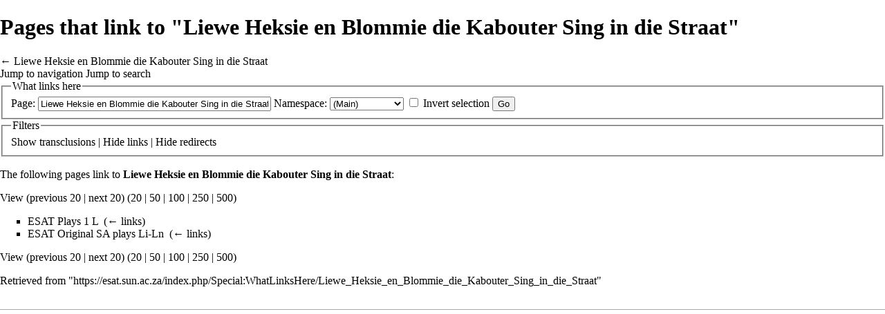

--- FILE ---
content_type: text/html; charset=UTF-8
request_url: https://esat.sun.ac.za/index.php?title=Special:WhatLinksHere/Liewe_Heksie_en_Blommie_die_Kabouter_Sing_in_die_Straat&hidetrans=1&limit=20&printable=yes
body_size: 4134
content:
<!DOCTYPE html>
<html class="client-nojs" lang="en" dir="ltr">
<head>
<meta charset="UTF-8"/>
<title>Pages that link to "Liewe Heksie en Blommie die Kabouter Sing in die Straat" - ESAT</title>
<script>document.documentElement.className = document.documentElement.className.replace( /(^|\s)client-nojs(\s|$)/, "$1client-js$2" );</script>
<script>(window.RLQ=window.RLQ||[]).push(function(){mw.config.set({"wgCanonicalNamespace":"Special","wgCanonicalSpecialPageName":"Whatlinkshere","wgNamespaceNumber":-1,"wgPageName":"Special:WhatLinksHere/Liewe_Heksie_en_Blommie_die_Kabouter_Sing_in_die_Straat","wgTitle":"WhatLinksHere/Liewe Heksie en Blommie die Kabouter Sing in die Straat","wgCurRevisionId":0,"wgRevisionId":0,"wgArticleId":0,"wgIsArticle":false,"wgIsRedirect":false,"wgAction":"view","wgUserName":null,"wgUserGroups":["*"],"wgCategories":[],"wgBreakFrames":true,"wgPageContentLanguage":"en","wgPageContentModel":"wikitext","wgSeparatorTransformTable":["",""],"wgDigitTransformTable":["",""],"wgDefaultDateFormat":"dmy","wgMonthNames":["","January","February","March","April","May","June","July","August","September","October","November","December"],"wgMonthNamesShort":["","Jan","Feb","Mar","Apr","May","Jun","Jul","Aug","Sep","Oct","Nov","Dec"],"wgRelevantPageName":"Liewe_Heksie_en_Blommie_die_Kabouter_Sing_in_die_Straat","wgRelevantArticleId":7354,"wgRequestId":"e6233190a4e5a243051e21d4","wgCSPNonce":false,"wgIsProbablyEditable":false,"wgRelevantPageIsProbablyEditable":false,"wgWikiEditorEnabledModules":[]});mw.loader.state({"site.styles":"ready","noscript":"ready","user.styles":"ready","user":"ready","user.options":"ready","user.tokens":"loading","mediawiki.helplink":"ready","mediawiki.legacy.shared":"ready","mediawiki.legacy.commonPrint":"ready","mediawiki.skinning.interface":"ready","skins.vector.styles":"ready"});mw.loader.implement("user.tokens@0tffind",function($,jQuery,require,module){/*@nomin*/mw.user.tokens.set({"editToken":"+\\","patrolToken":"+\\","watchToken":"+\\","csrfToken":"+\\"});
});RLPAGEMODULES=["site","mediawiki.page.startup","mediawiki.page.ready","mediawiki.searchSuggest","skins.vector.js"];mw.loader.load(RLPAGEMODULES);});</script>
<link rel="stylesheet" href="/load.php?lang=en&amp;modules=mediawiki.helplink%7Cmediawiki.legacy.commonPrint%2Cshared%7Cmediawiki.skinning.interface%7Cskins.vector.styles&amp;only=styles&amp;printable=1&amp;skin=vector"/>
<script async="" src="/load.php?lang=en&amp;modules=startup&amp;only=scripts&amp;printable=1&amp;skin=vector"></script>
<meta name="ResourceLoaderDynamicStyles" content=""/>
<meta name="generator" content="MediaWiki 1.33.2"/>
<meta name="robots" content="noindex,nofollow"/>
<link rel="shortcut icon" href="/favicon.ico"/>
<link rel="search" type="application/opensearchdescription+xml" href="/opensearch_desc.php" title="ESAT (en)"/>
<link rel="EditURI" type="application/rsd+xml" href="https://esat.sun.ac.za/api.php?action=rsd"/>
<link rel="license" href="http://creativecommons.org/licenses/publicdomain/"/>
<link rel="alternate" type="application/atom+xml" title="ESAT Atom feed" href="/index.php?title=Special:RecentChanges&amp;feed=atom"/>
<!--[if lt IE 9]><script src="/load.php?lang=en&amp;modules=html5shiv&amp;only=scripts&amp;skin=vector&amp;sync=1"></script><![endif]-->
</head>
<body class="mediawiki ltr sitedir-ltr mw-hide-empty-elt ns--1 ns-special mw-special-Whatlinkshere page-Special_WhatLinksHere_Liewe_Heksie_en_Blommie_die_Kabouter_Sing_in_die_Straat rootpage-Special_WhatLinksHere_Liewe_Heksie_en_Blommie_die_Kabouter_Sing_in_die_Straat skin-vector action-view">
<div id="mw-page-base" class="noprint"></div>
<div id="mw-head-base" class="noprint"></div>
<div id="content" class="mw-body" role="main">
	<a id="top"></a>
	
	<div class="mw-indicators mw-body-content">
<div id="mw-indicator-mw-helplink" class="mw-indicator"><a href="//www.mediawiki.org/wiki/Special:MyLanguage/Help:What_links_here" target="_blank" class="mw-helplink">Help</a></div>
</div>

	<h1 id="firstHeading" class="firstHeading" lang="en">Pages that link to "Liewe Heksie en Blommie die Kabouter Sing in die Straat"</h1>
	
	<div id="bodyContent" class="mw-body-content">
		
		<div id="contentSub">← <a href="/index.php/Liewe_Heksie_en_Blommie_die_Kabouter_Sing_in_die_Straat" title="Liewe Heksie en Blommie die Kabouter Sing in die Straat">Liewe Heksie en Blommie die Kabouter Sing in die Straat</a></div>
		
		
		
		<div id="jump-to-nav"></div>
		<a class="mw-jump-link" href="#mw-head">Jump to navigation</a>
		<a class="mw-jump-link" href="#p-search">Jump to search</a>
		<div id="mw-content-text"><form action="/index.php"><input type="hidden" value="Special:WhatLinksHere" name="title"/><input type="hidden" value="20" name="limit"/><input type="hidden" value="1" name="hidetrans"/><fieldset>
<legend>What links here</legend>
<label for="mw-whatlinkshere-target" class="mw-searchInput">Page:</label> <input name="target" size="40" value="Liewe Heksie en Blommie die Kabouter Sing in die Straat" id="mw-whatlinkshere-target" class="mw-searchInput" /> <label for="namespace">Namespace:</label> <select class="namespaceselector" id="namespace" name="namespace">
<option value="0">(Main)</option>
<option value="1">Talk</option>
<option value="2">User</option>
<option value="3">User talk</option>
<option value="4">ESAT</option>
<option value="5">ESAT talk</option>
<option value="6">File</option>
<option value="7">File talk</option>
<option value="8">MediaWiki</option>
<option value="9">MediaWiki talk</option>
<option value="10">Template</option>
<option value="11">Template talk</option>
<option value="12">Help</option>
<option value="13">Help talk</option>
<option value="14">Category</option>
<option value="15">Category talk</option>
</select> <input name="invert" type="checkbox" value="1" id="nsinvert" title="Check this box to hide links from pages within the selected namespace." /> <label for="nsinvert" title="Check this box to hide links from pages within the selected namespace.">Invert selection</label> <input type="submit" value="Go"/></fieldset></form>
<fieldset>
<legend>Filters</legend>
<a href="/index.php?title=Special:WhatLinksHere/Liewe_Heksie_en_Blommie_die_Kabouter_Sing_in_die_Straat&amp;limit=20" title="Special:WhatLinksHere/Liewe Heksie en Blommie die Kabouter Sing in die Straat">Show</a> transclusions | <a href="/index.php?title=Special:WhatLinksHere/Liewe_Heksie_en_Blommie_die_Kabouter_Sing_in_die_Straat&amp;limit=20&amp;hidetrans=1&amp;hidelinks=1" title="Special:WhatLinksHere/Liewe Heksie en Blommie die Kabouter Sing in die Straat">Hide</a> links | <a href="/index.php?title=Special:WhatLinksHere/Liewe_Heksie_en_Blommie_die_Kabouter_Sing_in_die_Straat&amp;limit=20&amp;hidetrans=1&amp;hideredirs=1" title="Special:WhatLinksHere/Liewe Heksie en Blommie die Kabouter Sing in die Straat">Hide</a> redirects
</fieldset>
<p>The following pages link to <strong><a href="/index.php/Liewe_Heksie_en_Blommie_die_Kabouter_Sing_in_die_Straat" title="Liewe Heksie en Blommie die Kabouter Sing in die Straat">Liewe Heksie en Blommie die Kabouter Sing in die Straat</a></strong>:
</p>View (previous 20  |  next 20) (<a href="/index.php?title=Special:WhatLinksHere/Liewe_Heksie_en_Blommie_die_Kabouter_Sing_in_die_Straat&amp;limit=20&amp;hidetrans=1" title="Special:WhatLinksHere/Liewe Heksie en Blommie die Kabouter Sing in die Straat">20</a> | <a href="/index.php?title=Special:WhatLinksHere/Liewe_Heksie_en_Blommie_die_Kabouter_Sing_in_die_Straat&amp;limit=50&amp;hidetrans=1" title="Special:WhatLinksHere/Liewe Heksie en Blommie die Kabouter Sing in die Straat">50</a> | <a href="/index.php?title=Special:WhatLinksHere/Liewe_Heksie_en_Blommie_die_Kabouter_Sing_in_die_Straat&amp;limit=100&amp;hidetrans=1" title="Special:WhatLinksHere/Liewe Heksie en Blommie die Kabouter Sing in die Straat">100</a> | <a href="/index.php?title=Special:WhatLinksHere/Liewe_Heksie_en_Blommie_die_Kabouter_Sing_in_die_Straat&amp;limit=250&amp;hidetrans=1" title="Special:WhatLinksHere/Liewe Heksie en Blommie die Kabouter Sing in die Straat">250</a> | <a href="/index.php?title=Special:WhatLinksHere/Liewe_Heksie_en_Blommie_die_Kabouter_Sing_in_die_Straat&amp;limit=500&amp;hidetrans=1" title="Special:WhatLinksHere/Liewe Heksie en Blommie die Kabouter Sing in die Straat">500</a>)<ul id="mw-whatlinkshere-list"><li><a href="/index.php/ESAT_Plays_1_L" title="ESAT Plays 1 L">ESAT Plays 1 L</a>  ‎ <span class="mw-whatlinkshere-tools">(<a href="/index.php?title=Special:WhatLinksHere&amp;target=ESAT+Plays+1+L" title="Special:WhatLinksHere">← links</a>)</span></li>
<li><a href="/index.php/ESAT_Original_SA_plays_Li-Ln" title="ESAT Original SA plays Li-Ln">ESAT Original SA plays Li-Ln</a>  ‎ <span class="mw-whatlinkshere-tools">(<a href="/index.php?title=Special:WhatLinksHere&amp;target=ESAT+Original+SA+plays+Li-Ln" title="Special:WhatLinksHere">← links</a>)</span></li>
</ul>View (previous 20  |  next 20) (<a href="/index.php?title=Special:WhatLinksHere/Liewe_Heksie_en_Blommie_die_Kabouter_Sing_in_die_Straat&amp;limit=20&amp;hidetrans=1" title="Special:WhatLinksHere/Liewe Heksie en Blommie die Kabouter Sing in die Straat">20</a> | <a href="/index.php?title=Special:WhatLinksHere/Liewe_Heksie_en_Blommie_die_Kabouter_Sing_in_die_Straat&amp;limit=50&amp;hidetrans=1" title="Special:WhatLinksHere/Liewe Heksie en Blommie die Kabouter Sing in die Straat">50</a> | <a href="/index.php?title=Special:WhatLinksHere/Liewe_Heksie_en_Blommie_die_Kabouter_Sing_in_die_Straat&amp;limit=100&amp;hidetrans=1" title="Special:WhatLinksHere/Liewe Heksie en Blommie die Kabouter Sing in die Straat">100</a> | <a href="/index.php?title=Special:WhatLinksHere/Liewe_Heksie_en_Blommie_die_Kabouter_Sing_in_die_Straat&amp;limit=250&amp;hidetrans=1" title="Special:WhatLinksHere/Liewe Heksie en Blommie die Kabouter Sing in die Straat">250</a> | <a href="/index.php?title=Special:WhatLinksHere/Liewe_Heksie_en_Blommie_die_Kabouter_Sing_in_die_Straat&amp;limit=500&amp;hidetrans=1" title="Special:WhatLinksHere/Liewe Heksie en Blommie die Kabouter Sing in die Straat">500</a>)</div>
		
		<div class="printfooter">Retrieved from "<a dir="ltr" href="https://esat.sun.ac.za/index.php/Special:WhatLinksHere/Liewe_Heksie_en_Blommie_die_Kabouter_Sing_in_die_Straat">https://esat.sun.ac.za/index.php/Special:WhatLinksHere/Liewe_Heksie_en_Blommie_die_Kabouter_Sing_in_die_Straat</a>"</div>
		
		<div id="catlinks" class="catlinks catlinks-allhidden" data-mw="interface"></div>
		
		<div class="visualClear"></div>
		
	</div>
</div>

		<div id="mw-navigation">
			<h2>Navigation menu</h2>
			<div id="mw-head">
									<div id="p-personal" role="navigation" aria-labelledby="p-personal-label">
						<h3 id="p-personal-label">Personal tools</h3>
						<ul>
							<li id="pt-login"><a href="/index.php?title=Special:UserLogin&amp;returnto=Special%3AWhatLinksHere%2FLiewe+Heksie+en+Blommie+die+Kabouter+Sing+in+die+Straat&amp;returntoquery=hidetrans%3D1%26limit%3D20%26printable%3Dyes" title="You are encouraged to log in; however, it is not mandatory [o]" accesskey="o">Log in</a></li>						</ul>
					</div>
									<div id="left-navigation">
										<div id="p-namespaces" role="navigation" class="vectorTabs" aria-labelledby="p-namespaces-label">
						<h3 id="p-namespaces-label">Namespaces</h3>
						<ul>
							<li id="ca-nstab-main" class="selected"><span><a href="/index.php/Liewe_Heksie_en_Blommie_die_Kabouter_Sing_in_die_Straat" title="View the content page [c]" accesskey="c">Page</a></span></li><li id="ca-talk" class="new"><span><a href="/index.php?title=Talk:Liewe_Heksie_en_Blommie_die_Kabouter_Sing_in_die_Straat&amp;action=edit&amp;redlink=1" rel="discussion" title="Discussion about the content page (page does not exist) [t]" accesskey="t">Discussion</a></span></li>						</ul>
					</div>
										<div id="p-variants" role="navigation" class="vectorMenu emptyPortlet" aria-labelledby="p-variants-label">
												<input type="checkbox" class="vectorMenuCheckbox" aria-labelledby="p-variants-label" />
						<h3 id="p-variants-label">
							<span>Variants</span>
						</h3>
						<ul class="menu">
													</ul>
					</div>
									</div>
				<div id="right-navigation">
										<div id="p-views" role="navigation" class="vectorTabs" aria-labelledby="p-views-label">
						<h3 id="p-views-label">Views</h3>
						<ul>
							<li id="ca-view" class="collapsible"><span><a href="/index.php/Liewe_Heksie_en_Blommie_die_Kabouter_Sing_in_die_Straat">Read</a></span></li><li id="ca-viewsource" class="collapsible"><span><a href="/index.php?title=Liewe_Heksie_en_Blommie_die_Kabouter_Sing_in_die_Straat&amp;action=edit" title="This page is protected.&#10;You can view its source [e]" accesskey="e">View source</a></span></li><li id="ca-history" class="collapsible"><span><a href="/index.php?title=Liewe_Heksie_en_Blommie_die_Kabouter_Sing_in_die_Straat&amp;action=history" title="Past revisions of this page [h]" accesskey="h">View history</a></span></li>						</ul>
					</div>
										<div id="p-cactions" role="navigation" class="vectorMenu emptyPortlet" aria-labelledby="p-cactions-label">
						<input type="checkbox" class="vectorMenuCheckbox" aria-labelledby="p-cactions-label" />
						<h3 id="p-cactions-label"><span>More</span></h3>
						<ul class="menu">
													</ul>
					</div>
										<div id="p-search" role="search">
						<h3>
							<label for="searchInput">Search</label>
						</h3>
						<form action="/index.php" id="searchform">
							<div id="simpleSearch">
								<input type="search" name="search" placeholder="Search ESAT" title="Search ESAT [f]" accesskey="f" id="searchInput"/><input type="hidden" value="Special:Search" name="title"/><input type="submit" name="fulltext" value="Search" title="Search the pages for this text" id="mw-searchButton" class="searchButton mw-fallbackSearchButton"/><input type="submit" name="go" value="Go" title="Go to a page with this exact name if it exists" id="searchButton" class="searchButton"/>							</div>
						</form>
					</div>
									</div>
			</div>
			<div id="mw-panel">
				<div id="p-logo" role="banner"><a class="mw-wiki-logo" href="/index.php/Main_Page" title="Visit the main page"></a></div>
						<div class="portal" role="navigation" id="p-navigation" aria-labelledby="p-navigation-label">
			<h3 id="p-navigation-label">Navigation</h3>
			<div class="body">
								<ul>
					<li id="n-mainpage-description"><a href="/index.php/Main_Page" title="Visit the main page [z]" accesskey="z">Main page</a></li><li id="n-recentchanges"><a href="/index.php/Special:RecentChanges" title="A list of recent changes in the wiki [r]" accesskey="r">Recent changes</a></li><li id="n-help"><a href="https://www.mediawiki.org/wiki/Special:MyLanguage/Help:Contents" target="_blank" title="The place to find out">Help</a></li>				</ul>
							</div>
		</div>
			<div class="portal" role="navigation" id="p-tb" aria-labelledby="p-tb-label">
			<h3 id="p-tb-label">Tools</h3>
			<div class="body">
								<ul>
					<li id="t-specialpages"><a href="/index.php/Special:SpecialPages" title="A list of all special pages [q]" accesskey="q">Special pages</a></li>				</ul>
							</div>
		</div>
				</div>
		</div>
				<div id="footer" role="contentinfo">
						<ul id="footer-places">
								<li id="footer-places-privacy"><a href="/index.php/ESAT:Privacy_policy" title="ESAT:Privacy policy">Privacy policy</a></li>
								<li id="footer-places-about"><a href="/index.php/ESAT:About" title="ESAT:About">About ESAT</a></li>
								<li id="footer-places-disclaimer"><a href="/index.php/ESAT:General_disclaimer" title="ESAT:General disclaimer">Disclaimers</a></li>
							</ul>
										<ul id="footer-icons" class="noprint">
										<li id="footer-copyrightico">
						<a href="http://creativecommons.org/licenses/publicdomain/" target="_blank"><img src="/resources/assets/licenses/public-domain.png" alt="Public Domain" width="88" height="31"/></a>					</li>
										<li id="footer-poweredbyico">
						<a href="//www.mediawiki.org/" target="_blank"><img src="/resources/assets/poweredby_mediawiki_88x31.png" alt="Powered by MediaWiki" srcset="/resources/assets/poweredby_mediawiki_132x47.png 1.5x, /resources/assets/poweredby_mediawiki_176x62.png 2x" width="88" height="31"/></a>					</li>
									</ul>
						<div style="clear: both;"></div>
		</div>
		

<script>(window.RLQ=window.RLQ||[]).push(function(){mw.config.set({"wgBackendResponseTime":44});});</script>
</body>
</html>
